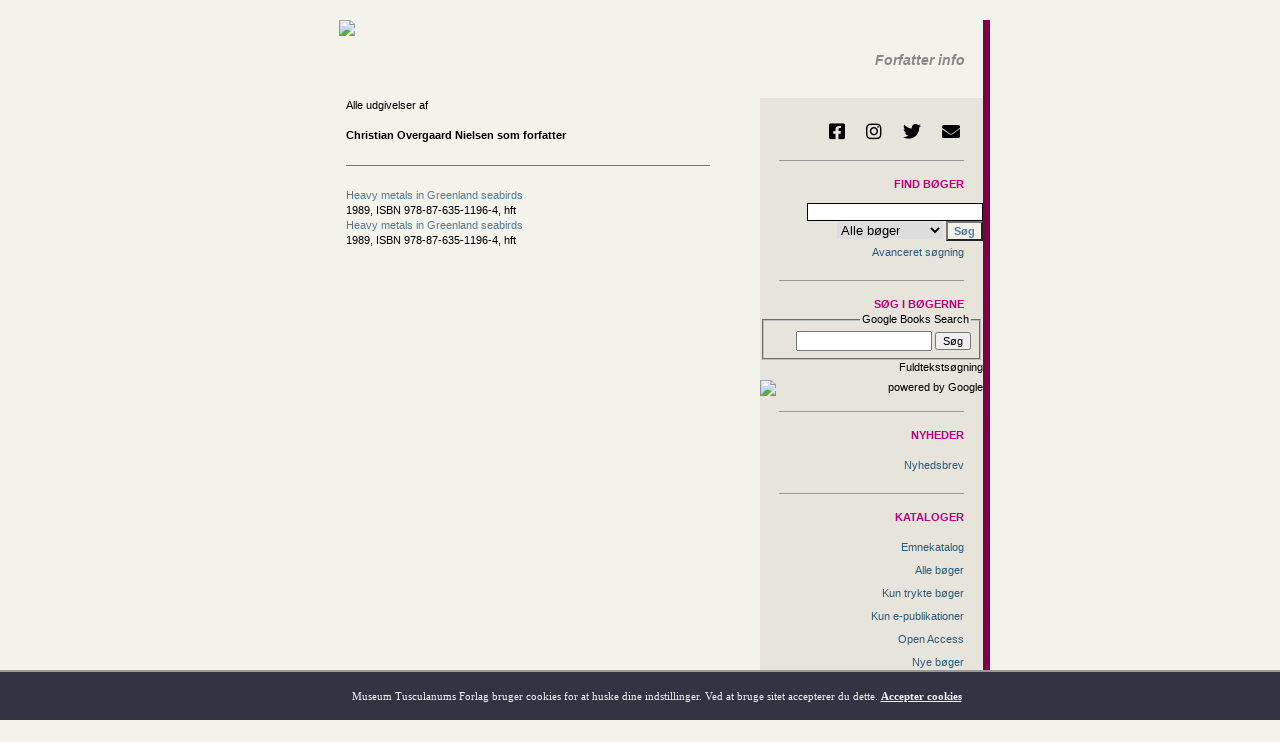

--- FILE ---
content_type: text/html
request_url: https://www.mtp.dk/author.asp?authornr=11915
body_size: 9550
content:

<!DOCTYPE html>



<script language="javascript">
	function openwidnowb(linkname) {
		window.open(linkname, "_blank", "resizable=yes,location=1,status=1,scrollbars=1");
	}
</script>
<html>
<head>

<!--
<script language="Javascript" src="http://gd.geobytes.com/gd?after=-1&variables=GeobytesCountry,GeobytesCity">
</script>
-->



<script LANGUAGE="JavaScript" type="text/javascript">

function Unemto(e) {
	var n=0;
	var l="";
	for(var i=0; i < e.length; i++) {
		n=e.charCodeAt(i);
		if (n>=8364) {n = 128;}
		l += String.fromCharCode(n-(4));
	}
	return l;
}
function esento(e)	{
	location.href=Unemto(e);
}

function scroll(seed)

{
	var msg=" ";
	var out = " ";
	var c   = 1;
	if (seed > 100) {
		seed--;
		var cmd="scroll(" + seed + ")";
		timerTwo=window.setTimeout(cmd,100);
	}
	else if (seed <= 100 && seed > 0) {
		for (c=0 ; c < seed ; c++) {
			out+=" "
		}
		out+=msg;
		seed--;
		var cmd="scroll(" + seed + ")";
		    window.status=out;
		timerTwo=window.setTimeout(cmd,100);

	}
	else if (seed <= 0) {
		if (-seed < msg.length) {
			out+=msg.substring(-seed,msg.length);
			seed--;
			var cmd="scroll(" + seed + ")";
			window.status=out;
			timerTwo=window.setTimeout(cmd,100);
		}
		else {
			window.status=" ";
			timerTwo=window.setTimeout("scroll(100)",15);
		}
	}
}

setTimeout('scroll(1)',5);

</script>

		<title>Museum Tusculanums Forlag</title>
		<meta charset="utf-8" />
		<meta http-equiv="Last-Modified" content="19-01-2026 21:47:12" />
		<meta http-equiv="cache-control" content="no-cache, must-revalidate" />
		<META HTTP-EQUIV="EXPIRES" CONTENT="30-12-2025 21:47:12" />
		<META HTTP-EQUIV="PRAGMA" CONTENT="NO-CACHE" />
		<meta name="Description" content="Museum Tusculanums Forlag – trykte og elektroniske bøger" />
		<script src="https://code.jquery.com/jquery-3.5.1.min.js" integrity="sha256-9/aliU8dGd2tb6OSsuzixeV4y/faTqgFtohetphbbj0=" crossorigin="anonymous"></script>
		<script src="/js/serializeObject.js"></script>
		<script src="/js/marked.js" type="module"></script>
		<link rel="stylesheet" type="text/css" href="/master-new.css?time=19-01-2026 21:47:12" />
		<link rel="stylesheet" type="text/css" href="/styles/base.css?time=19-01-2026 21:47:12" />
		<link rel="stylesheet" type="text/css" href="/partner/google/searcher/search-style.css" />
		<link rel="stylesheet" type="text/css" href="/styles/fa/css/all.css" />
		<link rel="stylesheet" type="text/css" href="https://use.typekit.net/rtp3qzz.css">
		<meta name="viewport" content="width=device-width, initial-scale=1.0" />
		<base target="_self" />

		<link rel="apple-touch-icon" sizes="180x180" href="/apple-touch-icon.png?v=gAev2qvjL7">
		<link rel="icon" type="image/png" sizes="32x32" href="/favicon-32x32.png?v=gAev2qvjL7">
		<link rel="icon" type="image/png" sizes="16x16" href="/favicon-16x16.png?v=gAev2qvjL7">
		<link rel="manifest" href="/site.webmanifest?v=gAev2qvjL7">
		<link rel="mask-icon" href="/safari-pinned-tab.svg?v=gAev2qvjL7" color="#5178a8">
		<link rel="shortcut icon" href="/favicon.ico?v=gAev2qvjL7">
		<meta name="msapplication-TileColor" content="#5178a8">
		<meta name="msapplication-TileImage" content="/mstile-144x144.png?v=gAev2qvjL7">
		<meta name="theme-color" content="#f4f3eb">





<script language="JavaScript" type="text/javascript">
	$(function() {
		$(document).on('click', '.closesplash', function(e) {
			e.preventDefault();
			
			$.post("/subpages/cookies/splashhidden.asp", function(data) {
				$("#splash").fadeOut(400);
			});
		});

		$(document).on('click', '.language_switcher', function(e) {
			e.preventDefault();

			$.post("/langset.php", {
				sitelan: $(this).data("sitelan")
			}, function(data) {
				location.reload();
			});
		});
	});

	document.addEventListener("DOMContentLoaded", function(event) {
		let elements = document.getElementsByClassName('md_parsable');
		console.log(elements);
		
		for (i = 0; i < elements.length; i++) {
			elements[i].innerHTML = marked.parse(elements[i].innerHTML);
			console.log(i);
		}
	});
</script>


</head>

<body>
<table BORDER="0" CELLPADDING="0" CELLSPACING="0" align="center" width="700">
  <tr>
    <td width="691">
	<table  width="691" BORDER="0" CELLPADDING="0" CELLSPACING="0" >
        <tr> 
          <td colspan="2"><div id="topside"></div>
<table id="mtp_arm"  width="100%" BORDER="0" CELLPADDING="0" CELLSPACING="0" >
  <tr> 
    <td height="58" colspan="2" style="vertical-align: top; padding-left: 7%;">
	<a class="nochange" href="/"><img src="/images/mtp-logo-navn.png"></a></td> 
    <td width="4%" style="vertical-align: top;">&nbsp;</td> 
    <td width="14%" style="vertical-align:bottom;">



		<a class="language_switcher" href="#" data-sitelan="e">
			<img border="0" src="/images/new-uk-flag-farve.gif" style="height: 15px; margin-left: 6px; margin-bottom: 7px; width: 25px;">
		</a>



	</td>
    <td width="32%"style="vertical-align:bottom;align:right;"><p class="hvor" style="margin-bottom:10px;margin-right:5px;">Forfatter info</p></td>
    <td width="2%" style="vertical-align: top;">&nbsp;&nbsp;</td>
  </tr>

  <tr> 
    <td height="20">&nbsp; </td>
    
    <td> </td>
    <td></td>
    <td></td>
    <td></td>
  </tr>
</table>





	<div id="cookiediv">
		Museum Tusculanums Forlag bruger cookies for at huske dine indstillinger. Ved at bruge sitet accepterer du dette. <span onClick="cookieaccept();">Accepter cookies</span>
<!-- 	<input type="button" style="width:80px;border-radius:10px; height:25px; margin-top:8px; background-color:#afaa80; color:#111; margin-left:20px;" value=" OK " onClick="cookieaccept();"> -->
	</div>

	<script language="javascript">
		function cookieaccept() {
			$.post( "/subpages/cookies/cookieaccepted.asp", function( data ) {
				$("#cookiediv").fadeOut(1000);
			});
		}
	</script>

          </td>
        </tr>
        <tr> 
          <td width="470">
		  
		  
<table  width="470" BORDER="0" CELLPADDING="0" CELLSPACING="0">
<tr><td width="56">&nbsp;
</td><td width="414">


<table width="384" BORDER="0" CELLPADDING="0" CELLSPACING="0">

<tr><td>Alle udgivelser af<br>

<br> <b>Christian&nbsp;Overgaard Nielsen&nbsp;som forfatter</b><br>
 <hr size="1" color="#999999" width="20">
<a href="details.asp?eln=201460">Heavy metals in Greenland seabirds</a><br> 1989, ISBN 978-87-635-1196-4,&nbsp;hft<br>
<a href="details.asp?eln=201460">Heavy metals in Greenland seabirds</a><br> 1989, ISBN 978-87-635-1196-4,&nbsp;hft<br>
</td><td width="20">&nbsp;</td></tr>
</table>
<br><br><br>

</td></tr></table><br><br><br>
			</td>
          <td width="220" align="right">

<table id="navmenu" width="200" border="0" cellpadding="0" cellspacing="0" bgcolor="#e7e4dc">
    <tr>
	    <td align="right">
		    <div id="socialmedia">
			    <a href="https://www.facebook.com/MuseumTusculanumsForlag" target="_blank" title="Følg os på Facebook">
	<i class="fab fa-facebook-square" aria-hidden="true"></i>
</a>

<a href="https://www.instagram.com/museumtusculanumpress/" target="_blank" title="Følg os på Instagram">
	<i class="fab fa-instagram" aria-hidden="true"></i>
</a>

<a href="https://twitter.com/MuseumTusculanu" target="_blank" title="Følg os på Twitter">
	<i class="fab fa-twitter" aria-hidden="true"></i>
</a>

<a href="mailto:info@mtp.dk" title="Kontakt os via e-mail">
	<i class="fas fa-envelope" aria-hidden="true"></i>
</a>
		    </div>
			<hr />
	    </td>
    </tr>










	<tr> 
		<td id="didenasho" width="92%" align="right" height="17">
			<form id="mainsearchform" name="f1" action="/searchresult.asp" target="_self">
				<p class="pinkfed">Find bøger</p>



				<input id="freeword" style="BORDER-RIGHT: 1px solid; BORDER-TOP: 1px solid; BORDER-LEFT: 1px solid; BORDER-BOTTOM: 1px solid" size="27" name="freeword" />
<!--
				<p>
					<a href="javascript: putdanishword('freeword','&eth;')">&eth;</a>
					<a href="javascript: putdanishword('freeword','&ccedil;')">&ccedil;</a>
					<a href="javascript: putdanishword('freeword','&aelig;')">&aelig;</a>
					<a href="javascript: putdanishword('freeword','&oslash;')">&oslash;</a> <a href="javascript: putdanishword('freeword','&aring;')">&aring;</a>
					<a href="javascript: putdanishword('freeword','&#491;')">&#491;</a>
				</p>
-->

<script language="javascript" type="text/javascript"> 
	function putdanishword(itemid,wor) {
		document.getElementById(itemid).value += wor;
	}
</script>		 
		 
				<select name="onlinesels" size="1" style="border-style: solid; border-width: 0">
					<option value="all">Alle bøger</option>
					<option value="false">Trykte bøger</option>
					<option value="true">e-Publikationer</option>
					<option value="alletidsskrifter">e-Tidsskrifter</option>
				</select>
				<input class="btmsbold" type="submit" value="Søg" name="B1" />
			</form>
		</td>
	</tr>

	<tr> 
		<td width="92%" height="17" align="right">
			<a class="menulink" href="/search.asp" target="_self">Avanceret søgning</a>
			<hr />
		</td>
	</tr>
	



	<tr>
		<td align="right">
			<div id="google-form">
				<form method='get' action='https://books.google.com/books/p/museum_tusculanum_press' name='books_search' target="_blank">
					<span class="pinkfed">Søg i bøgerne</span>
					
					<fieldset style="text-align: right;">
						<legend>Google Books Search</legend>
						<input name='hl'value='da'type='hidden'/>
						<input name='ie'value='ISO-8859-1'type='hidden'/>
						<input name='oe'value='ISO-8859-1'type='hidden'/>
						<input id=b_vertical_searchbox maxLength=255 value="" type="text" name="q" class="search">
						<input type="Submit"  value="Søg" alt="Submit" name="submit" class="button">
					</fieldset>

					<p>Fuldtekstsøgning
					<img alt="powered by Google" src="/images/logo-powered-by-google.png" style="display: block; margin-top: 5px; height: 15px; border: 0;" /></p>
				</form> 
			</div>
		


		</td>
	</tr>



	<tr>
		<td>
			<hr />
		</td>
	</tr>



	<tr>
		<td align="right">
			<p class="pinkfed">
				Nyheder

			</p>
		</td>
	</tr>

			
	<tr>
		<td align="right" >
			<a class="menulink" href="/mail.asp">Nyhedsbrev</A>

		</td>
	</tr>

			

	<tr>
		<td>
			<hr />
		</td>
	</tr>



	<tr>
		<td align="right">
			<p class="pinkfed">
				Kataloger

			</p>
		</td>
	</tr>

			
	<tr>
		<td align="right" >
			<a class="menulink" href="/cataloges.asp">Emnekatalog</a>

		</td>
	</tr>

			
	<tr>
		<td align="right" >
			<a class="menulink" href="/searchresult.asp?onlinesels=all">Alle bøger</a>

		</td>
	</tr>

			
	<tr>
		<td align="right" >
			<a class="menulink" href="/searchresult.asp?onlinesels=false">Kun trykte bøger</a>

		</td>
	</tr>

			
	<tr>
		<td align="right" >
			<a class="menulink" href="/searchresult.asp?onlinesels=true">Kun e-publikationer</a>

		</td>
	</tr>

			
	<tr>
		<td align="right" >
			<a class="menulink" href="/searchresult.asp?openaccess=ok">Open Access</a>

		</td>
	</tr>

			
	<tr>
		<td align="right" >
			<a class="menulink" href="/news.asp">Nye bøger</a>

		</td>
	</tr>

			
	<tr>
		<td align="right" >
			<a class="menulink" href="/kommende.asp">Kommende bøger</a>

		</td>
	</tr>

			
	<tr>
		<td align="right" >
			<a class="menulink" href="/kommission.asp">Bøger fra andre forlag</a>

		</td>
	</tr>

			
	<tr>
		<td align="right" >
			<a class="menulink" href="/serier.asp">Tidsskrifter og serier</a>

		</td>
	</tr>

			

	<tr>
		<td>
			<hr />
		</td>
	</tr>



	<tr>
		<td align="right">
			<p class="pinkfed">
				E-publicering

			</p>
		</td>
	</tr>

			
	<tr>
		<td align="right" >
			<a class="menulink" href="/searchresult.asp?onlinesels=true">Alle e-publikationer</a>

		</td>
	</tr>

			
	<tr>
		<td align="right" >
			<a class="menulink" href="/searchresult.asp?eja=ok">Alle e-tidsskrifter</a>

		</td>
	</tr>

			
	<tr>
		<td align="right" >
			<a class="menulink" href="/userbooks.asp?pre=ok">Prøv en gratis e-publikation</a>

		</td>
	</tr>

			
	<tr>
		<td align="right" >
			<a class="menulink" href="/help-e.asp" target="_blank">Hjælp til e-publikationer</a>

		</td>
	</tr>

			

	<tr>
		<td>
			<hr />
		</td>
	</tr>



	<tr>
		<td align="right">
			<p class="pinkfed">
				Om forlaget

			</p>
		</td>
	</tr>

			
	<tr>
		<td align="right" >
			<a class="menulink" href="/board">Bestyrelse</a>

		</td>
	</tr>

			
	<tr>
		<td align="right" >
			<a class="menulink" href="/staff.asp">Personale</a>

		</td>
	</tr>

			
	<tr>
		<td align="right" >
			<a class="menulink" href="/about.asp">Generelt om forlaget</a>

		</td>
	</tr>

			
	<tr>
		<td align="right" >
			<a class="menulink" href="/forfinfo.asp">Information til forfattere</a>

		</td>
	</tr>

			
	<tr>
		<td align="right" >
			<a class="menulink" href="/om.asp#salgudland">Internationale distributører</a>

		</td>
	</tr>

			
	<tr>
		<td align="right" >
			<a class="menulink" href="/terms">Handelsbetingelser</a>

		</td>
	</tr>

			
	<tr>
		<td align="right" >
			<a class="menulink" href="/Vedtægter.pdf" target="_blank">Vedtægter</a>

		</td>
	</tr>

			
	<tr>
		<td align="right" >
			<a class="menulink" href="/staff.asp">Kontakt</a>

		</td>
	</tr>

			

	<tr>
		<td>
			<hr />
		</td>
	</tr>



	<tr>
		<td align="right">
			<p class="pinkfed">
				Partnerforlag

			</p>
		</td>
	</tr>

			
	<tr>
		<td align="right" >
			<a class="menulink" href="http://www.makadambok.se/" target=_blank><img class="menulinkimg" src="/images/makadam_logo.jpg"></a>

		</td>
	</tr>

			
	<tr>
		<td align="right" >
			<a class="menulink" href="https://www.jovis.de/" target="_blank"><img class="menulinkimg" src="/images/jovis_logo.jpg"></a>
		</td>
	</tr>

			

	<tr>
		<td>
			<hr />
		</td>
	</tr>



<script language="JavaScript" type="text/javascript">
	function showmenu(number) {
		menudivname = "divmenu" + number;
		document.getElementById(menudivname).style.display = "block";
	}
	
	function hidemenu(number) {
		menuframename = "iframemenu" + number;
		menudivname = "divmenu" + number;
	}

	var topmenumcolor = '#bbbbbb';
	var topmenuumcolor = '';
</script>



	<tr> 
		<td align="right"><br />&nbsp;</td>
	</tr>



</table>
</td>
        </tr>
        <tr> 
          <td colspan="2" align="right"><style type="text/css">
	p.c3 {
		font-size: 9px;
	}
	
	a.c2 {
		font-size: 9px;
	}
	
	hr.c1 {
		border: 0;
		height: 1px;
		background: #aaa;
	}
	
	nobr {
		margin-right: 0.4rem;
	}
	
	nobr::after {
		content: '::';
		display: inline-block;
		margin-left: 0.4rem;
	}
	
	.footertable {
		border: 0;
		border-spacing: 10px;
	}
</style>
<table class="footertable">
	<tr>
		<td></td>
	</tr>

	<tr>
		<td>
			<hr class="c1" />
		</td>
	</tr>

	<tr>
		<td>
			<p class="c3">
				<a href="/address.asp" target="_blank"><img src="/images/kort.gif" /></a></p>

			<p class="c3">
				<nobr>Museum Tusculanums Forlag</nobr><nobr>Rådhusvej 19</nobr><nobr>2920 Charlottenlund</nobr><br />
				<nobr>Tlf. 3234 1414</nobr><nobr><a class="menubund c2" href="javascript:esento('qempxs>mrjsDqxt2ho')">info@mtp.dk</a></nobr><br />
				<nobr>CVR: 8876 8418</nobr>
			</p>
			<p class="c3">
				<nobr>Bank: Danske Bank, 1092 København K</nobr><nobr>BIC: DABADKKK</nobr><br />
				<nobr>Reg.nr.: 1551</nobr><nobr>Kontonr.: 000 5252 520</nobr><nobr>IBAN: DK98 3000 000 5252520</nobr>
			</p>
		</td>
	</tr>

	<tr>
		<td>
			<p class="c3">
				www.mtp.dk er en e-mærket netbutik, og derfor har du altid adgang til e-mærkets gratis <a class="c2" href="https://certifikat.emaerket.dk/eshop/mtp.dk" target="_blank">Forbrugerhotline</a>, når du handler hos os.
			</p>
			
			<p class="c3">
				©2004–2020 Museum Tusculanums Forlag. Alle rettigheder forbeholdes. Ved brug af dette site anerkender og accepterer du, at indholdet på dette site tilhører MTF eller tredjemand fra hvem MTF afleder sine rettigheder, samt at indholdet er ophavsretligt beskyttet og ikke må anvendes uden forudgående skriftlig samtykke fra MTF. Du anerkender og accepterer yderligere, at varemærker, kendetegn, varenavne, logoer og produkter vist på dette site, er beskyttet og ikke må anvendes uden forudgående skriftligt samtykke fra MTF.
			</p>
		</td>
	</tr>

	<tr>
		<td>
			<hr class="c1" />
		</td>
	</tr>

	<tr>
		<td>
			<p>
				<nobr><a class="c2" href="/terms.php" target="_blank">Handelsbetingelser</a></nobr>
				<nobr><a class="c2" href="/disclaimer.php" target="_blank">Juridiske betingelser</a></nobr>
				<nobr><a class="c2" href="/privacy.php" target="_blank">Behandling af personlige oplysninger</a></nobr>
			</p>
		</td>
	</tr>
</table></td>
        </tr>
      </table> </td>
    <td style="width: 1px; background: #f1d525;"></td>
    <td style="width: 8px; background: #7d0047;"></td>
  </tr>
</table>
</body>
</html>
